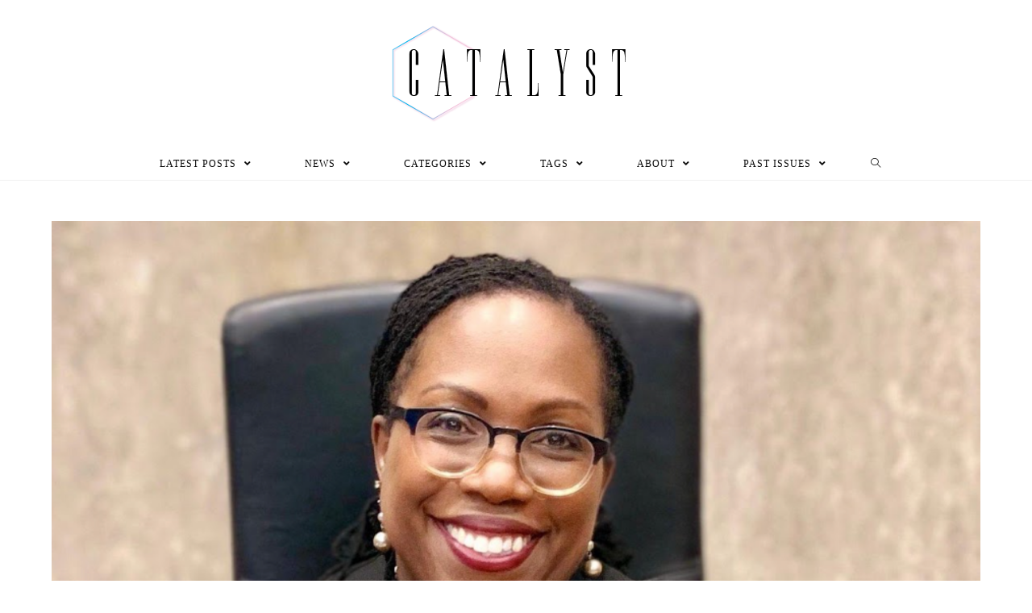

--- FILE ---
content_type: text/html; charset=UTF-8
request_url: https://ncfcatalyst.com/senate-confirms-judge-ketanji-brown-jackson-as-first-black-woman-on-the-supreme-court/
body_size: 19591
content:
<!DOCTYPE html>
<html class="html" lang="en-US">
<head>
	<meta charset="UTF-8">
	<link rel="profile" href="https://gmpg.org/xfn/11">

	<title>Senate confirms Judge Ketanji Brown Jackson as first black woman on the Supreme Court &#8211; The Catalyst</title>
<link rel="pingback" href="https://ncfcatalyst.com/xmlrpc.php">
<meta name="viewport" content="width=device-width, initial-scale=1"><link rel='dns-prefetch' href='//secure.gravatar.com' />
<link rel='dns-prefetch' href='//s.w.org' />
<link rel='dns-prefetch' href='//v0.wordpress.com' />
<link rel='dns-prefetch' href='//jetpack.wordpress.com' />
<link rel='dns-prefetch' href='//s0.wp.com' />
<link rel='dns-prefetch' href='//s1.wp.com' />
<link rel='dns-prefetch' href='//s2.wp.com' />
<link rel='dns-prefetch' href='//public-api.wordpress.com' />
<link rel='dns-prefetch' href='//0.gravatar.com' />
<link rel='dns-prefetch' href='//1.gravatar.com' />
<link rel='dns-prefetch' href='//2.gravatar.com' />
<link rel='dns-prefetch' href='//c0.wp.com' />
<link rel="alternate" type="application/rss+xml" title="The Catalyst &raquo; Feed" href="https://ncfcatalyst.com/feed/" />
<link rel="alternate" type="application/rss+xml" title="The Catalyst &raquo; Comments Feed" href="https://ncfcatalyst.com/comments/feed/" />
<link rel="alternate" type="application/rss+xml" title="The Catalyst &raquo; Senate confirms Judge Ketanji Brown Jackson as first black woman on the Supreme Court Comments Feed" href="https://ncfcatalyst.com/senate-confirms-judge-ketanji-brown-jackson-as-first-black-woman-on-the-supreme-court/feed/" />
		<script type="text/javascript">
			window._wpemojiSettings = {"baseUrl":"https:\/\/s.w.org\/images\/core\/emoji\/13.0.1\/72x72\/","ext":".png","svgUrl":"https:\/\/s.w.org\/images\/core\/emoji\/13.0.1\/svg\/","svgExt":".svg","source":{"concatemoji":"https:\/\/ncfcatalyst.com\/wp-includes\/js\/wp-emoji-release.min.js?ver=5.6.16"}};
			!function(e,a,t){var n,r,o,i=a.createElement("canvas"),p=i.getContext&&i.getContext("2d");function s(e,t){var a=String.fromCharCode;p.clearRect(0,0,i.width,i.height),p.fillText(a.apply(this,e),0,0);e=i.toDataURL();return p.clearRect(0,0,i.width,i.height),p.fillText(a.apply(this,t),0,0),e===i.toDataURL()}function c(e){var t=a.createElement("script");t.src=e,t.defer=t.type="text/javascript",a.getElementsByTagName("head")[0].appendChild(t)}for(o=Array("flag","emoji"),t.supports={everything:!0,everythingExceptFlag:!0},r=0;r<o.length;r++)t.supports[o[r]]=function(e){if(!p||!p.fillText)return!1;switch(p.textBaseline="top",p.font="600 32px Arial",e){case"flag":return s([127987,65039,8205,9895,65039],[127987,65039,8203,9895,65039])?!1:!s([55356,56826,55356,56819],[55356,56826,8203,55356,56819])&&!s([55356,57332,56128,56423,56128,56418,56128,56421,56128,56430,56128,56423,56128,56447],[55356,57332,8203,56128,56423,8203,56128,56418,8203,56128,56421,8203,56128,56430,8203,56128,56423,8203,56128,56447]);case"emoji":return!s([55357,56424,8205,55356,57212],[55357,56424,8203,55356,57212])}return!1}(o[r]),t.supports.everything=t.supports.everything&&t.supports[o[r]],"flag"!==o[r]&&(t.supports.everythingExceptFlag=t.supports.everythingExceptFlag&&t.supports[o[r]]);t.supports.everythingExceptFlag=t.supports.everythingExceptFlag&&!t.supports.flag,t.DOMReady=!1,t.readyCallback=function(){t.DOMReady=!0},t.supports.everything||(n=function(){t.readyCallback()},a.addEventListener?(a.addEventListener("DOMContentLoaded",n,!1),e.addEventListener("load",n,!1)):(e.attachEvent("onload",n),a.attachEvent("onreadystatechange",function(){"complete"===a.readyState&&t.readyCallback()})),(n=t.source||{}).concatemoji?c(n.concatemoji):n.wpemoji&&n.twemoji&&(c(n.twemoji),c(n.wpemoji)))}(window,document,window._wpemojiSettings);
		</script>
		<style type="text/css">
img.wp-smiley,
img.emoji {
	display: inline !important;
	border: none !important;
	box-shadow: none !important;
	height: 1em !important;
	width: 1em !important;
	margin: 0 .07em !important;
	vertical-align: -0.1em !important;
	background: none !important;
	padding: 0 !important;
}
</style>
	<!-- `jetpack_related-posts` is included in the concatenated jetpack.css -->
<link rel='stylesheet' id='pt-cv-public-style-css'  href='https://ncfcatalyst.com/wp-content/plugins/content-views-query-and-display-post-page/public/assets/css/cv.css?ver=2.3.4' type='text/css' media='all' />
<link rel='stylesheet' id='sb_instagram_styles-css'  href='https://ncfcatalyst.com/wp-content/plugins/instagram-feed/css/sbi-styles.min.css?ver=2.7' type='text/css' media='all' />
<link rel='stylesheet' id='wp-block-library-css'  href='https://c0.wp.com/c/5.6.16/wp-includes/css/dist/block-library/style.min.css' type='text/css' media='all' />
<style id='wp-block-library-inline-css' type='text/css'>
.has-text-align-justify{text-align:justify;}
</style>
<link rel='stylesheet' id='wp-block-library-theme-css'  href='https://c0.wp.com/c/5.6.16/wp-includes/css/dist/block-library/theme.min.css' type='text/css' media='all' />
<link rel='stylesheet' id='betterdocs-el-edit-css'  href='https://ncfcatalyst.com/wp-content/plugins/betterdocs/admin/assets/css/betterdocs-el-edit.css?ver=1.6.0' type='text/css' media='all' />
<link rel='stylesheet' id='betterdocs-css'  href='https://ncfcatalyst.com/wp-content/plugins/betterdocs/public/css/betterdocs-public.css?ver=1.0.0' type='text/css' media='all' />
<link rel='stylesheet' id='simplebar-css'  href='https://ncfcatalyst.com/wp-content/plugins/betterdocs/public/css/simplebar.css?ver=1.0.0' type='text/css' media='all' />
<link rel='stylesheet' id='wpfp-public-style-css'  href='https://ncfcatalyst.com/wp-content/plugins/featured-post-creative/assets/css/wpfp-public.css?ver=1.2' type='text/css' media='all' />
<link rel='stylesheet' id='font-awesome-css'  href='https://ncfcatalyst.com/wp-content/themes/oceanwp/assets/fonts/fontawesome/css/all.min.css?ver=5.15.1' type='text/css' media='all' />
<link rel='stylesheet' id='simple-line-icons-css'  href='https://ncfcatalyst.com/wp-content/themes/oceanwp/assets/css/third/simple-line-icons.min.css?ver=2.4.0' type='text/css' media='all' />
<link rel='stylesheet' id='magnific-popup-css'  href='https://ncfcatalyst.com/wp-content/plugins/happy-elementor-addons/assets/vendor/magnific-popup/magnific-popup.css?ver=2.19.0' type='text/css' media='all' />
<link rel='stylesheet' id='slick-css'  href='https://ncfcatalyst.com/wp-content/plugins/happy-elementor-addons/assets/vendor/slick/slick.css?ver=2.19.0' type='text/css' media='all' />
<link rel='stylesheet' id='oceanwp-style-css'  href='https://ncfcatalyst.com/wp-content/themes/oceanwp/assets/css/style.min.css?ver=2.0.2' type='text/css' media='all' />
<link rel='stylesheet' id='upw_theme_standard-css'  href='https://ncfcatalyst.com/wp-content/plugins/ultimate-posts-widget/css/upw-theme-standard.min.css?ver=5.6.16' type='text/css' media='all' />
<link rel='stylesheet' id='oe-widgets-style-css'  href='https://ncfcatalyst.com/wp-content/plugins/ocean-extra/assets/css/widgets.css?ver=5.6.16' type='text/css' media='all' />
<link rel='stylesheet' id='ops-styles-css'  href='https://ncfcatalyst.com/wp-content/plugins/ocean-posts-slider/assets/css/style.min.css?ver=5.6.16' type='text/css' media='all' />
<!-- `sharedaddy` is included in the concatenated jetpack.css -->
<link rel='stylesheet' id='social-logos-css'  href='https://c0.wp.com/p/jetpack/9.3.4/_inc/social-logos/social-logos.min.css' type='text/css' media='all' />
<link rel='stylesheet' id='jetpack_css-css'  href='https://c0.wp.com/p/jetpack/9.3.4/css/jetpack.css' type='text/css' media='all' />
<script type='text/javascript' src='https://c0.wp.com/c/5.6.16/wp-includes/js/jquery/jquery.min.js' id='jquery-core-js'></script>
<script type='text/javascript' src='https://c0.wp.com/c/5.6.16/wp-includes/js/jquery/jquery-migrate.min.js' id='jquery-migrate-js'></script>
<script type='text/javascript' id='jetpack_related-posts-js-extra'>
/* <![CDATA[ */
var related_posts_js_options = {"post_heading":"h4"};
/* ]]> */
</script>
<script type='text/javascript' src='https://c0.wp.com/p/jetpack/9.3.4/_inc/build/related-posts/related-posts.min.js' id='jetpack_related-posts-js'></script>
<link rel="https://api.w.org/" href="https://ncfcatalyst.com/wp-json/" /><link rel="alternate" type="application/json" href="https://ncfcatalyst.com/wp-json/wp/v2/posts/17444" /><link rel="EditURI" type="application/rsd+xml" title="RSD" href="https://ncfcatalyst.com/xmlrpc.php?rsd" />
<link rel="wlwmanifest" type="application/wlwmanifest+xml" href="https://ncfcatalyst.com/wp-includes/wlwmanifest.xml" /> 
<meta name="generator" content="WordPress 5.6.16" />
<link rel="canonical" href="https://ncfcatalyst.com/senate-confirms-judge-ketanji-brown-jackson-as-first-black-woman-on-the-supreme-court/" />
<link rel='shortlink' href='https://wp.me/p5PGJL-4xm' />
<link rel="alternate" type="application/json+oembed" href="https://ncfcatalyst.com/wp-json/oembed/1.0/embed?url=https%3A%2F%2Fncfcatalyst.com%2Fsenate-confirms-judge-ketanji-brown-jackson-as-first-black-woman-on-the-supreme-court%2F" />
<link rel="alternate" type="text/xml+oembed" href="https://ncfcatalyst.com/wp-json/oembed/1.0/embed?url=https%3A%2F%2Fncfcatalyst.com%2Fsenate-confirms-judge-ketanji-brown-jackson-as-first-black-woman-on-the-supreme-court%2F&#038;format=xml" />
<meta name="framework" content="Redux 4.1.24" />
<style type="text/css" media="all">

</style>
        <script type="text/javascript">
            ( function () {
                window.lae_fs = { can_use_premium_code: false};
            } )();
        </script>
        	<style type="text/css">
		.betterdocs-wraper.betterdocs-main-wraper {
						background-color: #ffffff;		
																				}
		.betterdocs-archive-wrap.betterdocs-archive-main {
			padding-top: 50px;
			padding-bottom: 50px;
			padding-left: 0px;
			padding-right: 0px;
		}
		.betterdocs-archive-wrap.betterdocs-archive-main {
			width: 100%;
			max-width: 1600px;
		}
		.betterdocs-categories-wrap.single-kb.layout-masonry .docs-single-cat-wrap {
			margin-bottom: 15px;
		}
		.betterdocs-categories-wrap.single-kb.layout-flex .docs-single-cat-wrap {
			margin: 15px; 
		}
		.betterdocs-categories-wrap.single-kb .docs-single-cat-wrap .docs-cat-title-wrap { 
			padding-top: 20px; 
		}
		.betterdocs-categories-wrap.single-kb .docs-single-cat-wrap .docs-cat-title-wrap, 
		.betterdocs-archive-main .docs-item-container { 
			padding-right: 20px;
			padding-left: 20px;  
		}
		.betterdocs-archive-main .docs-item-container { 
			padding-bottom: 20px; 
		}
		.betterdocs-category-box.single-kb .docs-single-cat-wrap,
		.betterdocs-categories-wrap.single-kb .docs-single-cat-wrap.docs-cat-list-2-box {
			padding-top: 20px; 
			padding-right: 20px;
			padding-left: 20px; 
			padding-bottom: 20px; 
		}
		.betterdocs-categories-wrap.betterdocs-category-box .docs-single-cat-wrap p{
						color: #566e8b;
					}
		.betterdocs-categories-wrap.single-kb .docs-single-cat-wrap,
		.betterdocs-categories-wrap.single-kb .docs-single-cat-wrap .docs-cat-title-wrap {
						border-top-left-radius: 5px;
									border-top-right-radius: 5px;
					}
		.betterdocs-categories-wrap.single-kb .docs-single-cat-wrap,
		.betterdocs-categories-wrap.single-kb .docs-single-cat-wrap .docs-item-container {
						border-bottom-right-radius: 5px;
									border-bottom-left-radius: 5px;
					}
		.betterdocs-category-list .betterdocs-categories-wrap .docs-single-cat-wrap,
		.betterdocs-category-box.white-bg .docs-single-cat-wrap,
		.betterdocs-categories-wrap.white-bg .docs-single-cat-wrap {
						background-color: #fff;
					}
		.betterdocs-category-box.single-kb.ash-bg .docs-single-cat-wrap {
						background-color: #f8f8fc;
					}
		.betterdocs-category-box.single-kb .docs-single-cat-wrap:hover,
		.betterdocs-categories-wrap.single-kb.white-bg .docs-single-cat-wrap.docs-cat-list-2-box:hover {
						background-color: #fff;
					}
		.betterdocs-category-box.single-kb .docs-single-cat-wrap img {
						margin-bottom: 20px;
					}
		.betterdocs-category-box.single-kb .docs-single-cat-wrap .docs-cat-title,
		.pro-layout-4.single-kb .docs-cat-list-2-box-content .docs-cat-title {
						margin-bottom: 15px;
					}
		.betterdocs-category-box.single-kb .docs-single-cat-wrap p {
						margin-bottom: 15px;
					}
		.betterdocs-category-box.single-kb .docs-single-cat-wrap span {
					}
		.docs-cat-title > img { 
			height: 32px; 
		}
		.betterdocs-category-box.single-kb .docs-single-cat-wrap img { 
			height: 80px; 
		}
		.single-kb .docs-cat-title-inner h3,
		.betterdocs-category-box.single-kb .docs-single-cat-wrap .docs-cat-title,
		.single-kb .docs-cat-list-2-box .docs-cat-title,
		.single-kb .docs-cat-list-2-items .docs-cat-title {
			font-size: 20px;
		}
		.docs-cat-title-inner h3 {
			color: #528ffe; 
		}
		.betterdocs-category-box.single-kb .docs-single-cat-wrap .docs-cat-title,
		.single-kb .docs-cat-list-2 .docs-cat-title {
			color: #333333;
		}
				.docs-cat-title-inner {
			border-color: #528ffe; 
		}
		.docs-cat-title-inner span {
			color: #ffffff; 
			font-size: 15px;
		}
		.betterdocs-category-box.single-kb .docs-single-cat-wrap span,
		.single-kb .docs-cat-list-2-box .title-count span {
			color: #707070; 
			font-size: 15px;
		}
		.betterdocs-categories-wrap.single-kb .docs-cat-title-wrap .docs-item-count span {
			font-size: 15px;
		}
		.betterdocs-categories-wrap .docs-item-count {
			background-color: #528ffe; 
		}

		.betterdocs-categories-wrap.single-kb .docs-cat-title-inner span {
			background-color: rgba(82,143,254,0.44);
			width: 30px; 
			height: 30px;
		}
		.betterdocs-categories-wrap.single-kb .docs-item-container {
			background-color: #ffffff;
		}
		.betterdocs-categories-wrap.single-kb .docs-item-container li,
		.betterdocs-categories-wrap.single-kb .docs-item-container .docs-sub-cat-title {
			margin-top: 10px;
			margin-right: 10px;
			margin-bottom: 10px;
			margin-left: 10px;
		}
		.betterdocs-categories-wrap.single-kb .docs-item-container li svg {
			fill: #566e8b;
			font-size: 15px;
		}
		.betterdocs-categories-wrap.single-kb li a {
			color: #566e8b;
			font-size: 15px;
		}
				.betterdocs-categories-wrap.single-kb .docs-item-container .docs-sub-cat li a {
			color: #566e8b;
		}
						.betterdocs-categories-wrap.single-kb .docs-item-container .docs-sub-cat li a:hover {
			color: #566e8b;
		}
						.betterdocs-categories-wrap.single-kb .docs-item-container .docs-sub-cat li svg {
			fill: #566e8b;
		}
				.betterdocs-categories-wrap.single-kb li a:hover {
			color: #566e8b;
		}
		.betterdocs-categories-wrap.single-kb .docs-item-container .docs-sub-cat-title svg {
			fill: #566e8b;
			font-size: 15px;
		}
		.betterdocs-categories-wrap.single-kb .docs-sub-cat-title a {
			color: #566e8b;
			font-size: 17px;
		}
		.betterdocs-categories-wrap.single-kb .docs-sub-cat-title a:hover {
			color: #566e8b;
		}
		.docs-cat-link-btn, .docs-cat-link-btn:visited {
			background-color: #ffffff;
			font-size: 16px;
			color: #528ffe;
			border-color: #528ffe;
			border-top-left-radius: 50px;
			border-top-right-radius: 50px;
			border-bottom-right-radius: 50px;
			border-bottom-left-radius: 50px;
			padding-top: 10px;
			padding-right: 20px;
			padding-bottom: 10px;
			padding-left: 20px;
		}
		.docs-cat-link-btn:hover {
			background-color: #528ffe;
			color: #fff;
			border-color: #528ffe;
		}
		.betterdocs-single-bg .betterdocs-content-area, .betterdocs-single-bg .betterdocs-content-full {
			background-color: ;	
		}
		.betterdocs-single-wraper .betterdocs-content-area {
			padding-top: 30px;
			padding-right: 25px;
			padding-bottom: 30px;
			padding-left: 25px;
		}
		.betterdocs-single-wraper .betterdocs-content-area .docs-single-main {
			padding-top: 20px;
			padding-right: 20px;
			padding-bottom: 20px;
			padding-left: 20px;
		}
		.betterdocs-single-layout2 .docs-content-full-main .doc-single-content-wrapper {
			padding-top: 0px;
			padding-right: 0px;
			padding-bottom: 0px;
			padding-left: 0px;
		}
		.betterdocs-single-layout3 .docs-content-full-main .doc-single-content-wrapper {
			padding-top: 0px;
			padding-right: 0px;
			padding-bottom: 0px;
			padding-left: 0px;
		}
		.docs-single-title .betterdocs-entry-title {
			font-size: 36px;
			color: #3f5876;
		}
		.betterdocs-breadcrumb .betterdocs-breadcrumb-item a {
			font-size: 16px;
			color: #566e8b;
		}
		.betterdocs-breadcrumb .betterdocs-breadcrumb-list .betterdocs-breadcrumb-item a:hover {
			color: #566e8b;
		}
		.betterdocs-breadcrumb .breadcrumb-delimiter {
			color: #566e8b;
		}
		.betterdocs-breadcrumb-item.current span {
			font-size: 16px;
			color: #528fff;
		}
		.betterdocs-toc {
			background-color: #fff;
			padding-top: 20px;
			padding-right: 25px;
			padding-bottom: 20px;
			padding-left: 20px;
		}
		.betterdocs-entry-content .betterdocs-toc {
			margin-bottom: 20px;
		}
		.sticky-toc-container {
			width: 320px;
		}
		.sticky-toc-container.toc-sticky {
			z-index: 2;
			margin-top: 0px;
		}
		.betterdocs-toc > .toc-title {
			color: #3f5876;
			font-size: 18px;
		}
		.betterdocs-entry-content .betterdocs-toc.collapsible-sm .angle-icon {
			color: #3f5876;
		}
		.betterdocs-toc > .toc-list a {
			color: #566e8b;
			font-size: 14px;
			margin-top: 5px;
			margin-right: 0px;
			margin-bottom: 5px;
			margin-left: 0px;
		}
		.betterdocs-toc > .toc-list li a:before {
			font-size: 12px;
			color: #566e8b;
		}
		.betterdocs-toc > .toc-list li:before {
			padding-top: 5px;
		}
		.betterdocs-toc > .toc-list a:hover {
			color: #528fff;
		}
		.feedback-form-link .feedback-form-icon svg, .feedback-form-link .feedback-form-icon img {
			width: 26px;
		}
		.betterdocs-toc > .toc-list a.active {
			color: #528fff;
		}
		.betterdocs-content {
			color: #4d4d4d;
			font-size: 16px;
		}
		.betterdocs-social-share .betterdocs-social-share-heading h5 {
			color: #566e8b;
		}
		.betterdocs-entry-footer .feedback-form-link {
			color: #566e8b;
			font-size: 15px;
		}
		.betterdocs-entry-footer .feedback-update-form .feedback-form-link:hover {
			color: #566e8b;
		}
		.docs-navigation a {
			color: #3f5876;
			font-size: 16px;
		}
		.docs-navigation a:hover {
			color: #3f5876;
		}
		.docs-navigation a svg{
			fill: #5edf8e;
			width: 16px;
		}
		.betterdocs-entry-footer .update-date{
			color: #566e8b;
			font-size: 14px;
		}
		.betterdocs-credit p{
			color: #201d3a;
			font-size: 14px;
		}
		.betterdocs-credit p a{
			color: #528fff;
		}
		.betterdocs-sidebar-content .betterdocs-categories-wrap,
		.betterdocs-full-sidebar-left {
			background-color: #ffffff;
		}
		.betterdocs-single-layout1 .betterdocs-sidebar-content .betterdocs-categories-wrap {
						border-top-left-radius: 5px;
									border-top-right-radius: 5px;
									border-bottom-right-radius: 5px;
									border-bottom-left-radius: 5px;
					}
		.betterdocs-sidebar-content .docs-single-cat-wrap .docs-cat-title-wrap {
			background-color: #ffffff;
		}
		.betterdocs-sidebar-content .docs-cat-title > img{
			height: 24px;
		}
		.betterdocs-sidebar-content .docs-cat-title-inner h3{
			color: #3f5876;
			font-size: 16px;
		}
		.betterdocs-sidebar-content .docs-cat-title-inner h3:hover {
			color: #3f5876 !important;
		}
		.betterdocs-sidebar-content .docs-cat-title-inner .cat-list-arrow-down {
			color: #3f5876;
		}
		.betterdocs-sidebar-content .docs-single-cat-wrap .active-title .docs-cat-title-inner h3,
		.betterdocs-sidebar-content .active-title .docs-cat-title-inner h3,
		.betterdocs-full-sidebar-left .docs-cat-title-wrap::after {
			color: #3f5876;
		}
		.betterdocs-sidebar-content .docs-item-count {
			background-color: #528ffe;
		}
		.betterdocs-sidebar-content .docs-item-count span {
			background-color: rgba(82, 143, 255, 0.2);
			color: #ffffff;
			font-size: 12px;
		}
		.betterdocs-sidebar-content .betterdocs-categories-wrap .docs-single-cat-wrap {
			margin-top: 5px;
			margin-right: 0px;
			margin-bottom: 5px;
			margin-left: 0px;
		}
		.betterdocs-sidebar-content .betterdocs-categories-wrap, .betterdocs-full-sidebar-left .betterdocs-categories-wrap {
			padding-top: 0px;
			padding-right: 0px;
			padding-bottom: 0px;
			padding-left: 0px;
		}
		.betterdocs-sidebar-content .betterdocs-categories-wrap .docs-single-cat-wrap .docs-cat-title-wrap {
			padding-top: 10px;
			padding-right: 15px;
			padding-bottom: 10px;
			padding-left: 15px;
		}
		.betterdocs-single-layout2 .betterdocs-full-sidebar-left .betterdocs-sidebar-content .betterdocs-categories-wrap .docs-cat-title-inner {
						background-color: #ffffff;		
						padding-top: 10px;
			padding-right: 15px;
			padding-bottom: 10px;
			padding-left: 15px;
		}
		.betterdocs-sidebar-content .docs-item-container{
			background-color: #ffffff;
		}
		.betterdocs-sidebar-content .docs-single-cat-wrap .docs-cat-title-wrap.active-title{
			background-color: rgba(90, 148, 255, .1);
			border-color: #528fff;
		}
		.betterdocs-sidebar-content .betterdocs-categories-wrap .docs-item-container li {
			padding-left: 0;
			margin-top: 10px;
			margin-right: 10px;
			margin-bottom: 10px;
			margin-left: 10px;
		}
		.betterdocs-single-layout2 .betterdocs-sidebar-content .betterdocs-categories-wrap .docs-item-container li {
			margin-right: 0 !important;
		}
		.betterdocs-sidebar-content .betterdocs-categories-wrap li a {
			color: #566e8b;
			font-size: 14px;
		}
		.betterdocs-sidebar-content .betterdocs-categories-wrap li a:hover {
			color: #528fff;
		}
		.betterdocs-sidebar-content .betterdocs-categories-wrap li svg {
			fill: #566e8b;
			font-size: 14px;
		}
		.betterdocs-sidebar-content .betterdocs-categories-wrap li a.active,
		.betterdocs-sidebar-content .betterdocs-categories-wrap li.sub-list a.active {
			color: #528fff;
		}	
		.betterdocs-category-wraper.betterdocs-single-wraper{
																				}	
		.betterdocs-category-wraper.betterdocs-single-wraper .docs-listing-main .docs-category-listing{
						background-color: #ffffff;
						margin-top: 0px;
			margin-right: 0px;
			margin-bottom: 0px;
			margin-left: 0px;
			padding-top: 30px;
			padding-right: 30px;
			padding-bottom: 30px;
			padding-left: 30px;
			border-radius: 5px;
		}
		.betterdocs-category-wraper .docs-category-listing .docs-cat-title h3 {
			color: #566e8b;
			font-size: 20px;
			margin-top: 0px;
			margin-right: 0px;
			margin-bottom: 20px;
			margin-left: 0px;
		}
		.betterdocs-category-wraper .docs-category-listing .docs-cat-title p {
			color: #566e8b;
			font-size: 14px;
			margin-top: 0px;
			margin-right: 0px;
			margin-bottom: 20px;
			margin-left: 0px;
		}
		.docs-category-listing .docs-list ul li, 
		.docs-category-listing .docs-list .docs-sub-cat-title {
			margin-top: 10px;
			margin-right: 0px;
			margin-bottom: 10px;
			margin-left: 0px;
		}
		.docs-category-listing .docs-list ul li svg {
			fill: #566e8b;
			font-size: 16px;
		}
		.docs-category-listing .docs-list ul li a {
			color: #566e8b;
			font-size: 14px;
		}
		.docs-category-listing .docs-list ul li a:hover {
			color: #528ffe;
		}
				.docs-category-listing .docs-list .docs-sub-cat li a {
			color: #566e8b;
		}
						.docs-category-listing .docs-list .docs-sub-cat li a:hover {
			color: #566e8b;
		}
						.docs-category-listing .docs-list .docs-sub-cat li svg {
			fill: #566e8b;
		}
				.docs-category-listing .docs-list .docs-sub-cat-title svg {
			fill: #566e8b;
			font-size: 15px;
		}
		.docs-category-listing .docs-list .docs-sub-cat-title a {
			color: #566e8b;
			font-size: 17px;
		}
		.docs-category-listing .docs-list .docs-sub-cat-title a:hover {
			color: #566e8b;
		}

		.betterdocs-search-form-wrap{
						background-color: #f7f7f7;
																					padding-top: 50px;
			padding-right: 20px;
			padding-bottom: 50px;
			padding-left: 20px;
		}
		.betterdocs-search-heading h2 {
			line-height: 1.2;
			font-size: 40px;
			color: #566e8b;
			margin-top: 0px;
			margin-right: 0px;
			margin-bottom: 20px;
			margin-left: 0px;
		}
		.betterdocs-search-heading h3 {
			line-height: 1.2;
			font-size: 16px;
			color: #566e8b;
			margin-top: 0px;
			margin-right: 0px;
			margin-bottom: 20px;
			margin-left: 0px;
		}
		.betterdocs-searchform {
			background-color: #ffffff;
			border-radius: 8px;
			padding-top: 22px;
			padding-right: 15px;
			padding-bottom: 22px;
			padding-left: 15px;
		}
		.betterdocs-searchform .betterdocs-search-field{
			font-size: 18px;
			color: #595959;
		}
		.betterdocs-searchform svg.docs-search-icon {
			fill: #444b54;
			height: 30px;
		}
		.docs-search-close path.close-line {
			fill: #ff697b;	
		}
		.docs-search-close path.close-border {
			fill: #444b54;	
		}
		.docs-search-loader {
			stroke: #444b54;	
		}
		.betterdocs-searchform svg.docs-search-icon:hover {
			fill: #444b54;
		}
		.betterdocs-live-search .docs-search-result {
			width: 100%;
			max-width: 800px;
			background-color: #fff;
			border-color: #f1f1f1;
		}
		.betterdocs-search-result-wrap::before {
			border-color: transparent transparent #fff;
		}
		.betterdocs-live-search .docs-search-result li {
			border-color: #f5f5f5;
		}
		.betterdocs-live-search .docs-search-result li a {
			font-size: 16px;
			color: #444444;
			padding-top: 10px;
			padding-right: 10px;
			padding-bottom: 10px;
			padding-left: 10px;
		}
		.betterdocs-live-search .docs-search-result li:only-child {
			font-size: 16px;
			color: #444444;
		}
		.betterdocs-live-search .docs-search-result li:hover {
			background-color: #f5f5f5;
		}
		.betterdocs-live-search .docs-search-result li a:hover {
			color: #444444;
		}
		.betterdocs-category-box.pro-layout-3 .docs-single-cat-wrap img,
		.docs-cat-list-2-box img {
			margin-right: 20px;
		}
		.betterdocs-wraper .betterdocs-search-form-wrap.cat-layout-4 {
			padding-bottom: 130px;
		}
	</style>
	<script>
		jQuery(document).ready(function() {
			var masonryGrid = jQuery(".betterdocs-categories-wrap.layout-masonry");
			var columnPerGrid = jQuery(".betterdocs-categories-wrap.layout-masonry").attr('data-column');
			var masonryItem = jQuery(".betterdocs-categories-wrap.layout-masonry .docs-single-cat-wrap");
			var doc_page_column_space = 15;
			var total_margin = columnPerGrid * doc_page_column_space;
			if (masonryGrid.length) {
				masonryItem.css("width", "calc((100% - "+total_margin+"px) / "+parseInt(columnPerGrid)+")");
				masonryGrid.masonry({
					itemSelector: ".docs-single-cat-wrap",
					percentPosition: true,
					gutter: doc_page_column_space
				});
			}
		});
	</script>
    <style type='text/css'>img#wpstats{display:none}</style>			<style type="text/css">
				/* If html does not have either class, do not show lazy loaded images. */
				html:not( .jetpack-lazy-images-js-enabled ):not( .js ) .jetpack-lazy-image {
					display: none;
				}
			</style>
			<script>
				document.documentElement.classList.add(
					'jetpack-lazy-images-js-enabled'
				);
			</script>
		
<!-- Jetpack Open Graph Tags -->
<meta property="og:type" content="article" />
<meta property="og:title" content="Senate confirms Judge Ketanji Brown Jackson as first black woman on the Supreme Court" />
<meta property="og:url" content="https://ncfcatalyst.com/senate-confirms-judge-ketanji-brown-jackson-as-first-black-woman-on-the-supreme-court/" />
<meta property="og:description" content="Apr. 7 marked the day when Judge Ketanji Brown Jackson was confirmed by the Senate as the first Black woman to sit on the highest court in the country with a vote of 53-47. Judge Jackson will succe…" />
<meta property="article:published_time" content="2022-04-19T23:53:05+00:00" />
<meta property="article:modified_time" content="2022-10-21T11:05:51+00:00" />
<meta property="og:site_name" content="The Catalyst" />
<meta property="og:image" content="https://ncfcatalyst.com/wp-content/uploads/2022/04/Screen-Shot-2022-04-19-at-7.48.48-PM.png" />
<meta property="og:image:width" content="913" />
<meta property="og:image:height" content="906" />
<meta property="og:locale" content="en_US" />
<meta name="twitter:site" content="@ncfcatalyst" />
<meta name="twitter:text:title" content="Senate confirms Judge Ketanji Brown Jackson as first black woman on the Supreme Court" />
<meta name="twitter:image" content="https://ncfcatalyst.com/wp-content/uploads/2022/04/Screen-Shot-2022-04-19-at-7.48.48-PM.png?w=640" />
<meta name="twitter:card" content="summary_large_image" />

<!-- End Jetpack Open Graph Tags -->
<style type="text/css">
[fpc_post_block show_category_name=”false” ]
</style>
<link rel="icon" href="https://ncfcatalyst.com/wp-content/uploads/2020/04/cropped-Catalyst-icon-for-website-1-32x32.png" sizes="32x32" />
<link rel="icon" href="https://ncfcatalyst.com/wp-content/uploads/2020/04/cropped-Catalyst-icon-for-website-1-192x192.png" sizes="192x192" />
<link rel="apple-touch-icon" href="https://ncfcatalyst.com/wp-content/uploads/2020/04/cropped-Catalyst-icon-for-website-1-180x180.png" />
<meta name="msapplication-TileImage" content="https://ncfcatalyst.com/wp-content/uploads/2020/04/cropped-Catalyst-icon-for-website-1-270x270.png" />
<!-- OceanWP CSS -->
<style type="text/css">
/* General CSS */a:hover,a.light:hover,.theme-heading .text::before,.theme-heading .text::after,#top-bar-content >a:hover,#top-bar-social li.oceanwp-email a:hover,#site-navigation-wrap .dropdown-menu >li >a:hover,#site-header.medium-header #medium-searchform button:hover,.oceanwp-mobile-menu-icon a:hover,.blog-entry.post .blog-entry-header .entry-title a:hover,.blog-entry.post .blog-entry-readmore a:hover,.blog-entry.thumbnail-entry .blog-entry-category a,ul.meta li a:hover,.dropcap,.single nav.post-navigation .nav-links .title,body .related-post-title a:hover,body #wp-calendar caption,body .contact-info-widget.default i,body .contact-info-widget.big-icons i,body .custom-links-widget .oceanwp-custom-links li a:hover,body .custom-links-widget .oceanwp-custom-links li a:hover:before,body .posts-thumbnails-widget li a:hover,body .social-widget li.oceanwp-email a:hover,.comment-author .comment-meta .comment-reply-link,#respond #cancel-comment-reply-link:hover,#footer-widgets .footer-box a:hover,#footer-bottom a:hover,#footer-bottom #footer-bottom-menu a:hover,.sidr a:hover,.sidr-class-dropdown-toggle:hover,.sidr-class-menu-item-has-children.active >a,.sidr-class-menu-item-has-children.active >a >.sidr-class-dropdown-toggle,input[type=checkbox]:checked:before,.oceanwp-post-list.one .oceanwp-post-category:hover,.oceanwp-post-list.one .oceanwp-post-category:hover a,.oceanwp-post-list.two .slick-arrow:hover,.oceanwp-post-list.two article:hover .oceanwp-post-category,.oceanwp-post-list.two article:hover .oceanwp-post-category a{color:#1876a5}input[type="button"],input[type="reset"],input[type="submit"],button[type="submit"],.button,#site-navigation-wrap .dropdown-menu >li.btn >a >span,.thumbnail:hover i,.post-quote-content,.omw-modal .omw-close-modal,body .contact-info-widget.big-icons li:hover i,body div.wpforms-container-full .wpforms-form input[type=submit],body div.wpforms-container-full .wpforms-form button[type=submit],body div.wpforms-container-full .wpforms-form .wpforms-page-button,.oceanwp-post-list.one .readmore:hover,.oceanwp-post-list.one .oceanwp-post-category,.oceanwp-post-list.two .oceanwp-post-category,.oceanwp-post-list.two article:hover .slide-overlay-wrap{background-color:#1876a5}.widget-title{border-color:#1876a5}blockquote{border-color:#1876a5}#searchform-dropdown{border-color:#1876a5}.dropdown-menu .sub-menu{border-color:#1876a5}.blog-entry.large-entry .blog-entry-readmore a:hover{border-color:#1876a5}.oceanwp-newsletter-form-wrap input[type="email"]:focus{border-color:#1876a5}.social-widget li.oceanwp-email a:hover{border-color:#1876a5}#respond #cancel-comment-reply-link:hover{border-color:#1876a5}body .contact-info-widget.big-icons li:hover i{border-color:#1876a5}#footer-widgets .oceanwp-newsletter-form-wrap input[type="email"]:focus{border-color:#1876a5}.oceanwp-post-list.one .readmore:hover{border-color:#1876a5}input[type="button"]:hover,input[type="reset"]:hover,input[type="submit"]:hover,button[type="submit"]:hover,input[type="button"]:focus,input[type="reset"]:focus,input[type="submit"]:focus,button[type="submit"]:focus,.button:hover,#site-navigation-wrap .dropdown-menu >li.btn >a:hover >span,.post-quote-author,.omw-modal .omw-close-modal:hover,body div.wpforms-container-full .wpforms-form input[type=submit]:hover,body div.wpforms-container-full .wpforms-form button[type=submit]:hover,body div.wpforms-container-full .wpforms-form .wpforms-page-button:hover{background-color:}table th,table td,hr,.content-area,body.content-left-sidebar #content-wrap .content-area,.content-left-sidebar .content-area,#top-bar-wrap,#site-header,#site-header.top-header #search-toggle,.dropdown-menu ul li,.centered-minimal-page-header,.blog-entry.post,.blog-entry.grid-entry .blog-entry-inner,.blog-entry.thumbnail-entry .blog-entry-bottom,.single-post .entry-title,.single .entry-share-wrap .entry-share,.single .entry-share,.single .entry-share ul li a,.single nav.post-navigation,.single nav.post-navigation .nav-links .nav-previous,#author-bio,#author-bio .author-bio-avatar,#author-bio .author-bio-social li a,#related-posts,#comments,.comment-body,#respond #cancel-comment-reply-link,#blog-entries .type-page,.page-numbers a,.page-numbers span:not(.elementor-screen-only),.page-links span,body #wp-calendar caption,body #wp-calendar th,body #wp-calendar tbody,body .contact-info-widget.default i,body .contact-info-widget.big-icons i,body .posts-thumbnails-widget li,body .tagcloud a{border-color:}a{color:#1876a5}a:hover{color:#002f77}.boxed-layout #wrap,.boxed-layout .parallax-footer,.boxed-layout .owp-floating-bar{width:1450px}/* Header CSS */@media (max-width:768px){#site-header.medium-header .top-header-wrap{padding:0 0 10px 0}}@media (max-width:480px){#site-header.medium-header .top-header-wrap{padding:0}}#site-header.medium-header #site-navigation-wrap .dropdown-menu >li >a,#site-header.medium-header .oceanwp-mobile-menu-icon a{line-height:40px}#site-header.medium-header #site-navigation-wrap,#site-header.medium-header .oceanwp-mobile-menu-icon,.is-sticky #site-header.medium-header.is-transparent #site-navigation-wrap,.is-sticky #site-header.medium-header.is-transparent .oceanwp-mobile-menu-icon,#site-header.medium-header.is-transparent .is-sticky #site-navigation-wrap,#site-header.medium-header.is-transparent .is-sticky .oceanwp-mobile-menu-icon{background-color:rgba(247,247,247,0)}@media (max-width:480px){#site-logo #site-logo-inner a img,#site-header.center-header #site-navigation-wrap .middle-site-logo a img{max-width:197px}}@media (max-width:480px){#site-header #site-logo #site-logo-inner a img,#site-header.center-header #site-navigation-wrap .middle-site-logo a img{max-height:197px}}.effect-one #site-navigation-wrap .dropdown-menu >li >a.menu-link >span:after,.effect-three #site-navigation-wrap .dropdown-menu >li >a.menu-link >span:after,.effect-five #site-navigation-wrap .dropdown-menu >li >a.menu-link >span:before,.effect-five #site-navigation-wrap .dropdown-menu >li >a.menu-link >span:after,.effect-nine #site-navigation-wrap .dropdown-menu >li >a.menu-link >span:before,.effect-nine #site-navigation-wrap .dropdown-menu >li >a.menu-link >span:after{background-color:#0c6687}.effect-four #site-navigation-wrap .dropdown-menu >li >a.menu-link >span:before,.effect-four #site-navigation-wrap .dropdown-menu >li >a.menu-link >span:after,.effect-seven #site-navigation-wrap .dropdown-menu >li >a.menu-link:hover >span:after,.effect-seven #site-navigation-wrap .dropdown-menu >li.sfHover >a.menu-link >span:after{color:#0c6687}.effect-seven #site-navigation-wrap .dropdown-menu >li >a.menu-link:hover >span:after,.effect-seven #site-navigation-wrap .dropdown-menu >li.sfHover >a.menu-link >span:after{text-shadow:10px 0 #0c6687,-10px 0 #0c6687}#site-navigation-wrap .dropdown-menu >li >a,.oceanwp-mobile-menu-icon a,#searchform-header-replace-close{color:#0a0a0a}#site-navigation-wrap .dropdown-menu >li >a:hover,.oceanwp-mobile-menu-icon a:hover,#searchform-header-replace-close:hover{color:#0c6687}.dropdown-menu .sub-menu,#searchform-dropdown,.current-shop-items-dropdown{border-color:#ffafc5}#mobile-fullscreen{background-color:rgba(255,255,255,0.97)}body .sidr a,body .sidr-class-dropdown-toggle,#mobile-dropdown ul li a,#mobile-dropdown ul li a .dropdown-toggle,#mobile-fullscreen ul li a,#mobile-fullscreen .oceanwp-social-menu.simple-social ul li a{color:#00457a}#mobile-fullscreen a.close .close-icon-inner,#mobile-fullscreen a.close .close-icon-inner::after{background-color:#00457a}body .sidr a:hover,body .sidr-class-dropdown-toggle:hover,body .sidr-class-dropdown-toggle .fa,body .sidr-class-menu-item-has-children.active >a,body .sidr-class-menu-item-has-children.active >a >.sidr-class-dropdown-toggle,#mobile-dropdown ul li a:hover,#mobile-dropdown ul li a .dropdown-toggle:hover,#mobile-dropdown .menu-item-has-children.active >a,#mobile-dropdown .menu-item-has-children.active >a >.dropdown-toggle,#mobile-fullscreen ul li a:hover,#mobile-fullscreen .oceanwp-social-menu.simple-social ul li a:hover{color:#88c3ea}#mobile-fullscreen a.close:hover .close-icon-inner,#mobile-fullscreen a.close:hover .close-icon-inner::after{background-color:#88c3ea}body .sidr-class-mobile-searchform input,body .sidr-class-mobile-searchform input:focus,#mobile-dropdown #mobile-menu-search form input,#mobile-fullscreen #mobile-search input,#mobile-fullscreen #mobile-search label{color:#161616}body .sidr-class-mobile-searchform input,#mobile-dropdown #mobile-menu-search form input,#mobile-fullscreen #mobile-search input{border-color:#141414}#mobile-fullscreen #mobile-search input:hover{border-color:#707070}body .sidr-class-mobile-searchform input:focus,#mobile-dropdown #mobile-menu-search form input:focus,#mobile-fullscreen #mobile-search input:focus{border-color:#1e73be}/* Blog CSS */@media only screen and (min-width:960px){body.blog.content-both-sidebars .content-area,body.archive.content-both-sidebars .content-area{width:86%}body.blog.content-both-sidebars.scs-style .widget-area.sidebar-secondary,body.blog.content-both-sidebars.ssc-style .widget-area,body.archive.content-both-sidebars.scs-style .widget-area.sidebar-secondary,body.archive.content-both-sidebars.ssc-style .widget-area{left:-86%}}@media only screen and (min-width:960px){body.blog.content-both-sidebars .widget-area,body.archive.content-both-sidebars .widget-area{width:7%}body.blog.content-both-sidebars.scs-style .content-area,body.archive.content-both-sidebars.scs-style .content-area{left:7%}body.blog.content-both-sidebars.ssc-style .content-area,body.archive.content-both-sidebars.ssc-style .content-area{left:14%}}@media only screen and (min-width:960px){body.single-post.content-both-sidebars .content-area{width:86%}body.single-post.content-both-sidebars.scs-style .widget-area.sidebar-secondary,body.single-post.content-both-sidebars.ssc-style .widget-area{left:-86%}}@media only screen and (min-width:960px){body.single-post.content-both-sidebars .widget-area{width:7%}body.single-post.content-both-sidebars.scs-style .content-area{left:7%}body.single-post.content-both-sidebars.ssc-style .content-area{left:14%}}.single-post .background-image-page-header .page-header-inner,.single-post .background-image-page-header .site-breadcrumbs{text-align:left}/* Footer Bottom CSS */#footer-bottom{background-color:#ffffff}#footer-bottom,#footer-bottom p{color:#ffffff}/* Typography CSS */body{font-size:19px;color:#515151}@media (max-width:480px){body{font-size:16px}}#site-navigation-wrap .dropdown-menu >li >a,#site-header.full_screen-header .fs-dropdown-menu >li >a,#site-header.top-header #site-navigation-wrap .dropdown-menu >li >a,#site-header.center-header #site-navigation-wrap .dropdown-menu >li >a,#site-header.medium-header #site-navigation-wrap .dropdown-menu >li >a,.oceanwp-mobile-menu-icon a{font-family:Times New Roman,Times,serif;font-style:normal}.dropdown-menu ul li a.menu-link,#site-header.full_screen-header .fs-dropdown-menu ul.sub-menu li a{font-family:Times New Roman,Times,serif;font-size:13px}.sidr-class-dropdown-menu li a,a.sidr-class-toggle-sidr-close,#mobile-dropdown ul li a,body #mobile-fullscreen ul li a{font-family:Times New Roman,Times,serif;font-weight:600}@media (max-width:480px){.sidr-class-dropdown-menu li a,a.sidr-class-toggle-sidr-close,#mobile-dropdown ul li a,body #mobile-fullscreen ul li a{line-height:1.5}}.blog-entry.post .blog-entry-header .entry-title a{color:#000000}
</style></head>

<body class="post-template-default single single-post postid-17444 single-format-standard wp-custom-logo wp-embed-responsive oceanwp-theme fullscreen-mobile medium-header-style default-breakpoint has-sidebar content-both-sidebars scs-style post-in-category-announcements post-in-category-briefs post-in-category-national-news post-in-category-news post-in-category-politics page-header-disabled pagination-center elementor-default elementor-kit-14356" itemscope="itemscope" itemtype="https://schema.org/Article">

	
	
	<div id="outer-wrap" class="site clr">

		<a class="skip-link screen-reader-text" href="#main">Skip to content</a>

		
		<div id="wrap" class="clr">

			
			
<header id="site-header" class="medium-header hidden-menu effect-four clr" data-height="74" itemscope="itemscope" itemtype="https://schema.org/WPHeader" role="banner">

	
		

<div id="site-header-inner" class="clr">

	
		<div class="top-header-wrap clr">
			<div class="container clr">
				<div class="top-header-inner clr">

					
						<div class="top-col clr col-1 logo-col">

							

<div id="site-logo" class="clr" itemscope itemtype="https://schema.org/Brand" >

	
	<div id="site-logo-inner" class="clr">

		<a href="https://ncfcatalyst.com/" class="custom-logo-link" rel="home"><img width="312" height="123" src="https://ncfcatalyst.com/wp-content/uploads/2018/12/Asset-1.png" class="custom-logo jetpack-lazy-image" alt="The Catalyst" data-lazy-src="https://ncfcatalyst.com/wp-content/uploads/2018/12/Asset-1.png?is-pending-load=1" srcset="[data-uri]" /></a>
	</div><!-- #site-logo-inner -->

	
	
</div><!-- #site-logo -->


						</div>

						
				</div>
			</div>
		</div>

		
	<div class="bottom-header-wrap clr">

					<div id="site-navigation-wrap" class="clr center-menu">
			
			
							<div class="container clr">
				
			<nav id="site-navigation" class="navigation main-navigation clr" itemscope="itemscope" itemtype="https://schema.org/SiteNavigationElement" role="navigation" >

				<ul id="menu-primary-menu" class="main-menu dropdown-menu sf-menu"><li id="menu-item-14392" class="menu-item menu-item-type-post_type menu-item-object-page current_page_parent menu-item-has-children dropdown menu-item-14392"><a href="https://ncfcatalyst.com/archives/" class="menu-link"><span class="text-wrap">Latest Posts <span class="nav-arrow fa fa-angle-down"></span></span></a>
<ul class="sub-menu">
	<li id="menu-item-14391" class="menu-item menu-item-type-post_type menu-item-object-page current_page_parent menu-item-14391"><a href="https://ncfcatalyst.com/archives/" class="menu-link"><span class="text-wrap">Chronologically</span></a></li></ul>
</li><li id="menu-item-8612" class="menu-item menu-item-type-taxonomy menu-item-object-category current-post-ancestor current-menu-parent current-post-parent menu-item-has-children dropdown menu-item-8612"><a href="https://ncfcatalyst.com/category/news/" class="menu-link"><span class="text-wrap">News <span class="nav-arrow fa fa-angle-down"></span></span></a>
<ul class="sub-menu">
	<li id="menu-item-8690" class="menu-item menu-item-type-taxonomy menu-item-object-category menu-item-8690"><a href="https://ncfcatalyst.com/category/campus-news/" class="menu-link"><span class="text-wrap">Campus News</span></a></li>	<li id="menu-item-8691" class="menu-item menu-item-type-taxonomy menu-item-object-category menu-item-8691"><a href="https://ncfcatalyst.com/category/local-news/" class="menu-link"><span class="text-wrap">Local News</span></a></li>	<li id="menu-item-8692" class="menu-item menu-item-type-taxonomy menu-item-object-category current-post-ancestor current-menu-parent current-post-parent menu-item-8692"><a href="https://ncfcatalyst.com/category/national-news/" class="menu-link"><span class="text-wrap">National News</span></a></li>	<li id="menu-item-8693" class="menu-item menu-item-type-taxonomy menu-item-object-category menu-item-8693"><a href="https://ncfcatalyst.com/category/international-news/" class="menu-link"><span class="text-wrap">International News</span></a></li></ul>
</li><li id="menu-item-16982" class="menu-item menu-item-type-post_type menu-item-object-page menu-item-has-children dropdown menu-item-16982"><a href="https://ncfcatalyst.com/categories/" class="menu-link"><span class="text-wrap">Categories <span class="nav-arrow fa fa-angle-down"></span></span></a>
<ul class="sub-menu">
	<li id="menu-item-8616" class="menu-item menu-item-type-taxonomy menu-item-object-category menu-item-8616"><a href="https://ncfcatalyst.com/category/columns/" class="menu-link"><span class="text-wrap">Columns</span></a></li>	<li id="menu-item-8614" class="menu-item menu-item-type-taxonomy menu-item-object-category current-post-ancestor current-menu-parent current-post-parent menu-item-8614"><a href="https://ncfcatalyst.com/category/briefs/" class="menu-link"><span class="text-wrap">Briefs</span></a></li>	<li id="menu-item-8613" class="menu-item menu-item-type-taxonomy menu-item-object-category menu-item-8613"><a href="https://ncfcatalyst.com/category/features/" class="menu-link"><span class="text-wrap">Features</span></a></li>	<li id="menu-item-8618" class="menu-item menu-item-type-taxonomy menu-item-object-category menu-item-8618"><a href="https://ncfcatalyst.com/category/profiles/" class="menu-link"><span class="text-wrap">Profiles</span></a></li>	<li id="menu-item-8619" class="menu-item menu-item-type-taxonomy menu-item-object-category menu-item-8619"><a href="https://ncfcatalyst.com/category/opinion/" class="menu-link"><span class="text-wrap">OP-ED</span></a></li>	<li id="menu-item-8617" class="menu-item menu-item-type-taxonomy menu-item-object-category menu-item-8617"><a href="https://ncfcatalyst.com/category/submissions/" class="menu-link"><span class="text-wrap">Submissions</span></a></li></ul>
</li><li id="menu-item-16983" class="menu-item menu-item-type-post_type menu-item-object-page menu-item-has-children dropdown menu-item-16983"><a href="https://ncfcatalyst.com/tags/" class="menu-link"><span class="text-wrap">Tags <span class="nav-arrow fa fa-angle-down"></span></span></a>
<ul class="sub-menu">
	<li id="menu-item-16985" class="menu-item menu-item-type-taxonomy menu-item-object-category current-post-ancestor current-menu-parent current-post-parent menu-item-16985"><a href="https://ncfcatalyst.com/category/politics/" class="menu-link"><span class="text-wrap">Politics</span></a></li>	<li id="menu-item-16984" class="menu-item menu-item-type-taxonomy menu-item-object-category menu-item-16984"><a href="https://ncfcatalyst.com/category/culture/" class="menu-link"><span class="text-wrap">Culture</span></a></li>	<li id="menu-item-16991" class="menu-item menu-item-type-taxonomy menu-item-object-category menu-item-16991"><a href="https://ncfcatalyst.com/category/photos/" class="menu-link"><span class="text-wrap">Photos</span></a></li>	<li id="menu-item-16986" class="menu-item menu-item-type-taxonomy menu-item-object-category menu-item-16986"><a href="https://ncfcatalyst.com/category/reviews/music-reviews/" class="menu-link"><span class="text-wrap">Music</span></a></li>	<li id="menu-item-16987" class="menu-item menu-item-type-taxonomy menu-item-object-category menu-item-16987"><a href="https://ncfcatalyst.com/category/sports-2/" class="menu-link"><span class="text-wrap">Sports</span></a></li>	<li id="menu-item-16988" class="menu-item menu-item-type-taxonomy menu-item-object-category menu-item-16988"><a href="https://ncfcatalyst.com/category/reviews/food/" class="menu-link"><span class="text-wrap">Food</span></a></li></ul>
</li><li id="menu-item-7337" class="menu-item menu-item-type-post_type menu-item-object-page menu-item-has-children dropdown menu-item-7337"><a href="https://ncfcatalyst.com/?page_id=5" class="menu-link"><span class="text-wrap">About <span class="nav-arrow fa fa-angle-down"></span></span></a>
<ul class="sub-menu">
	<li id="menu-item-18187" class="menu-item menu-item-type-post_type menu-item-object-page menu-item-18187"><a href="https://ncfcatalyst.com/?page_id=5" class="menu-link"><span class="text-wrap">General</span></a></li>	<li id="menu-item-5348" class="menu-item menu-item-type-post_type menu-item-object-page menu-item-5348"><a href="https://ncfcatalyst.com/staff-profiles/" class="menu-link"><span class="text-wrap">Staff Profiles</span></a></li>	<li id="menu-item-7308" class="menu-item menu-item-type-post_type menu-item-object-page menu-item-7308"><a href="https://ncfcatalyst.com/advertising/" class="menu-link"><span class="text-wrap">Advertising</span></a></li></ul>
</li><li id="menu-item-7307" class="menu-item menu-item-type-post_type menu-item-object-page menu-item-has-children dropdown menu-item-7307"><a href="https://ncfcatalyst.com/issues/" class="menu-link"><span class="text-wrap">Past Issues <span class="nav-arrow fa fa-angle-down"></span></span></a>
<ul class="sub-menu">
	<li id="menu-item-7358" class="menu-item menu-item-type-custom menu-item-object-custom menu-item-7358"><a href="http://ncf.sobek.ufl.edu/NCF0001715/00001/allvolumes?search=catalyst" class="menu-link"><span class="text-wrap">Digital Archives</span></a></li></ul>
</li><li class="search-toggle-li" ><a href="javascript:void(0)" class="site-search-toggle search-dropdown-toggle" aria-label="Search website"><span class="icon-magnifier" aria-hidden="true"></span></a></li></ul>
<div id="searchform-dropdown" class="header-searchform-wrap clr" >
	
<form role="search" method="get" class="searchform" action="https://ncfcatalyst.com/">
	<label for="ocean-search-form-1">
		<span class="screen-reader-text">Search for:</span>
		<input type="search" id="ocean-search-form-1" class="field" autocomplete="off" placeholder="Search" name="s">
			</label>
	</form>
</div><!-- #searchform-dropdown -->

			</nav><!-- #site-navigation -->

							</div>
				
			
					</div><!-- #site-navigation-wrap -->
			
		
	
		
	<div class="oceanwp-mobile-menu-icon clr mobile-right">

		
		
		
		<a href="javascript:void(0)" class="mobile-menu"  aria-label="Mobile Menu">
							<i class="fa fa-bars" aria-hidden="true"></i>
								<span class="oceanwp-text">Menu</span>
				<span class="oceanwp-close-text">Close</span>
						</a>

		
		
		
	</div><!-- #oceanwp-mobile-menu-navbar -->


		
	</div>

</div><!-- #site-header-inner -->


		
		
</header><!-- #site-header -->


			
			<main id="main" class="site-main clr"  role="main">

				
	
	<div id="content-wrap" class="container clr">

		
		<div id="primary" class="content-area clr">

			
			<div id="content" class="site-content clr">

				
				
<article id="post-17444">

	
<div class="thumbnail">

	<img width="913" height="906" src="https://ncfcatalyst.com/wp-content/uploads/2022/04/Screen-Shot-2022-04-19-at-7.48.48-PM.png" class="attachment-full size-full wp-post-image jetpack-lazy-image" alt="Senate confirms Judge Ketanji Brown Jackson as first black woman on the Supreme Court" loading="lazy" itemprop="image" data-lazy-srcset="https://ncfcatalyst.com/wp-content/uploads/2022/04/Screen-Shot-2022-04-19-at-7.48.48-PM.png 913w, https://ncfcatalyst.com/wp-content/uploads/2022/04/Screen-Shot-2022-04-19-at-7.48.48-PM-806x800.png 806w, https://ncfcatalyst.com/wp-content/uploads/2022/04/Screen-Shot-2022-04-19-at-7.48.48-PM-45x45.png 45w" data-lazy-sizes="(max-width: 913px) 100vw, 913px" data-lazy-src="https://ncfcatalyst.com/wp-content/uploads/2022/04/Screen-Shot-2022-04-19-at-7.48.48-PM.png?is-pending-load=1" srcset="[data-uri]" />		<div class="thumbnail-caption">
			Official portrait of Judge Ketanji Brown Jackson.		</div>
		
</div><!-- .thumbnail -->


<header class="entry-header clr">
	<h2 class="single-post-title entry-title" itemprop="headline">Senate confirms Judge Ketanji Brown Jackson as first black woman on the Supreme Court</h2><!-- .single-post-title -->
</header><!-- .entry-header -->


<ul class="meta ospm-default clr">

	
					<li class="meta-author" itemprop="name"><span class="screen-reader-text">Post author:</span><i class="icon-user" aria-hidden="true"></i><a href="https://ncfcatalyst.com/author/gaby/" title="Posts by Gabriella Batista" rel="author"  itemprop="author" itemscope="itemscope" itemtype="https://schema.org/Person">Gabriella Batista</a></li>
		
		
		
		
		
		
	
		
					<li class="meta-date" itemprop="datePublished"><span class="screen-reader-text">Post published:</span><i class="icon-clock" aria-hidden="true"></i>April 19, 2022</li>
		
		
		
		
		
	
</ul>



<div class="entry-content clr" itemprop="text">
	
<p>Apr. 7 marked the day when Judge Ketanji Brown Jackson was confirmed by the Senate as the first Black woman to sit on the highest court in the country with a vote of 53-47. Judge Jackson will succeed Justice Stephen Breyer as the 116th Associate Justice of the United States Supreme Court when he retires later this summer.</p>



<p>&#8220;In the 233-year history of the Supreme Court, never, never has a Black woman held the title of Justice,” Senate Majority Leader Chuck Schumer stated before the final vote. “Ketanji Brown Jackson will be the first and I believe the first of more to come.&#8221;&nbsp;</p>



<p><a href="https://www.cnn.com/2022/04/07/politics/ketanji-brown-jackson-senate-vote-latest/index.html">CNN</a> reported that “lawmakers and people in the gallery grew restless” when Senator Rand Paul (R) of Kentucky was late to the occasion, having arrived to an entire chamber waiting for his appearance to finalize the vote.</p>



<p>The slight drama in the Senate chamber follows rather <a href="https://ncfcatalyst.com/jackson-vs-the-new-right-how-a-routine-shift-in-the-supreme-court-has-become-an-ideological-battleground-for-the-republican-party/">critical questioning</a> Judge Jackson faced at the confirmation hearings that took place in March. A slew of questions regarding the sentencing of child pornography-related cases by Republicans raised concerns for the confirmation vote, but the bipartisan turnout reflected Judge Jackson’s support.</p>



<p>Republican Senators Susan Collins of Maine, Mitt Romney of Utah and Lisa Murkowski of Alaska joined Democrats in favor of confirming Judge Ketanji Brown Jackson.&nbsp;“Judge Ketanji Brown Jackson is an exceptionally well-qualified jurist whose credentials, experience and even-handed approach to the administration of justice make her an outstanding candidate for the Supreme Court,” commented the <a href="https://www.judiciary.senate.gov/judge-ketanji-brown-jackson">Committee on the Judiciary</a>. “The historic nomination of Judge Jackson is an important step toward making the Supreme Court look more like the nation as a whole.”</p>
<div class="sharedaddy sd-sharing-enabled"><div class="robots-nocontent sd-block sd-social sd-social-icon sd-sharing"><h3 class="sd-title">Share this:</h3><div class="sd-content"><ul><li class="share-email"><a rel="nofollow noopener noreferrer" data-shared="" class="share-email sd-button share-icon no-text" href="https://ncfcatalyst.com/senate-confirms-judge-ketanji-brown-jackson-as-first-black-woman-on-the-supreme-court/?share=email" target="_blank" title="Click to email this to a friend"><span></span><span class="sharing-screen-reader-text">Click to email this to a friend (Opens in new window)</span></a></li><li class="share-facebook"><a rel="nofollow noopener noreferrer" data-shared="sharing-facebook-17444" class="share-facebook sd-button share-icon no-text" href="https://ncfcatalyst.com/senate-confirms-judge-ketanji-brown-jackson-as-first-black-woman-on-the-supreme-court/?share=facebook" target="_blank" title="Click to share on Facebook"><span></span><span class="sharing-screen-reader-text">Click to share on Facebook (Opens in new window)</span></a></li><li class="share-linkedin"><a rel="nofollow noopener noreferrer" data-shared="sharing-linkedin-17444" class="share-linkedin sd-button share-icon no-text" href="https://ncfcatalyst.com/senate-confirms-judge-ketanji-brown-jackson-as-first-black-woman-on-the-supreme-court/?share=linkedin" target="_blank" title="Click to share on LinkedIn"><span></span><span class="sharing-screen-reader-text">Click to share on LinkedIn (Opens in new window)</span></a></li><li class="share-twitter"><a rel="nofollow noopener noreferrer" data-shared="sharing-twitter-17444" class="share-twitter sd-button share-icon no-text" href="https://ncfcatalyst.com/senate-confirms-judge-ketanji-brown-jackson-as-first-black-woman-on-the-supreme-court/?share=twitter" target="_blank" title="Click to share on Twitter"><span></span><span class="sharing-screen-reader-text">Click to share on Twitter (Opens in new window)</span></a></li><li class="share-tumblr"><a rel="nofollow noopener noreferrer" data-shared="" class="share-tumblr sd-button share-icon no-text" href="https://ncfcatalyst.com/senate-confirms-judge-ketanji-brown-jackson-as-first-black-woman-on-the-supreme-court/?share=tumblr" target="_blank" title="Click to share on Tumblr"><span></span><span class="sharing-screen-reader-text">Click to share on Tumblr (Opens in new window)</span></a></li><li class="share-end"></li></ul></div></div></div>
<div id='jp-relatedposts' class='jp-relatedposts' >
	<h3 class="jp-relatedposts-headline"><em>You might also enjoy:</em></h3>
</div>
</div><!-- .entry -->


<section id="comments" class="comments-area clr has-comments">

	
	
	
		<div id="respond" class="comment-respond">
							<h3 id="reply-title" class="comment-reply-title">Leave a Reply					<small><a rel="nofollow" id="cancel-comment-reply-link" href="/senate-confirms-judge-ketanji-brown-jackson-as-first-black-woman-on-the-supreme-court/#respond" style="display:none;">Cancel reply</a></small>
				</h3>
						<form id="commentform" class="comment-form">
				<iframe
					title="Comment Form"
					src="https://jetpack.wordpress.com/jetpack-comment/?blogid=86200693&#038;postid=17444&#038;comment_registration=0&#038;require_name_email=1&#038;stc_enabled=1&#038;stb_enabled=1&#038;show_avatars=1&#038;avatar_default=mystery&#038;greeting=Leave+a+Reply&#038;greeting_reply=Leave+a+Reply+to+%25s&#038;color_scheme=light&#038;lang=en_US&#038;jetpack_version=9.3.4&#038;show_cookie_consent=10&#038;has_cookie_consent=0&#038;token_key=%3Bnormal%3B&#038;sig=a1c951217ebe3a5733933ae35e46a5d2ad63afe4#parent=https%3A%2F%2Fncfcatalyst.com%2Fsenate-confirms-judge-ketanji-brown-jackson-as-first-black-woman-on-the-supreme-court%2F"
											name="jetpack_remote_comment"
						style="width:100%; height: 430px; border:0;"
										class="jetpack_remote_comment"
					id="jetpack_remote_comment"
					sandbox="allow-same-origin allow-top-navigation allow-scripts allow-forms allow-popups"
				>
									</iframe>
									<!--[if !IE]><!-->
					<script>
						document.addEventListener('DOMContentLoaded', function () {
							var commentForms = document.getElementsByClassName('jetpack_remote_comment');
							for (var i = 0; i < commentForms.length; i++) {
								commentForms[i].allowTransparency = false;
								commentForms[i].scrolling = 'no';
							}
						});
					</script>
					<!--<![endif]-->
							</form>
		</div>

		
		<input type="hidden" name="comment_parent" id="comment_parent" value="" />

		
</section><!-- #comments -->

</article>

				
			</div><!-- #content -->

			
		</div><!-- #primary -->

		

<aside id="left-sidebar" class="sidebar-container widget-area sidebar-secondary" itemscope="itemscope" itemtype="https://schema.org/WPSideBar" role="complementary" aria-label="Secondary Sidebar">

	
	<div id="left-sidebar-inner" class="clr">

		
	</div><!-- #sidebar-inner -->

	
</aside><!-- #sidebar -->



<aside id="right-sidebar" class="sidebar-container widget-area sidebar-primary" itemscope="itemscope" itemtype="https://schema.org/WPSideBar" role="complementary" aria-label="Primary Sidebar">

	
	<div id="right-sidebar-inner" class="clr">

		
	</div><!-- #sidebar-inner -->

	
</aside><!-- #right-sidebar -->


	</div><!-- #content-wrap -->

	

	</main><!-- #main -->

	
	
	
		
	
	
</div><!-- #wrap -->


</div><!-- #outer-wrap -->



<a id="scroll-top" class="scroll-top-right" href="#"><span class="fa fa-angle-up" aria-label="Scroll to the top of the page"></span></a>




<div id="mobile-fullscreen" class="clr" >

	<div id="mobile-fullscreen-inner" class="clr">

		<a href="javascript:void(0)" class="close" aria-label="Close Menu" >
			<div class="close-icon-wrap">
				<div class="close-icon-inner"></div>
			</div>
		</a>

		<nav class="clr" itemscope="itemscope" itemtype="https://schema.org/SiteNavigationElement" role="navigation">

			<ul id="menu-primary-menu-1" class="fs-dropdown-menu"><li class="menu-item menu-item-type-post_type menu-item-object-page current_page_parent menu-item-has-children menu-item-14392"><a href="https://ncfcatalyst.com/archives/">Latest Posts</a>
<ul class="sub-menu">
	<li class="menu-item menu-item-type-post_type menu-item-object-page current_page_parent menu-item-14391"><a href="https://ncfcatalyst.com/archives/">Chronologically</a></li>
</ul>
</li>
<li class="menu-item menu-item-type-taxonomy menu-item-object-category current-post-ancestor current-menu-parent current-post-parent menu-item-has-children menu-item-8612"><a href="https://ncfcatalyst.com/category/news/">News</a>
<ul class="sub-menu">
	<li class="menu-item menu-item-type-taxonomy menu-item-object-category menu-item-8690"><a href="https://ncfcatalyst.com/category/campus-news/">Campus News</a></li>
	<li class="menu-item menu-item-type-taxonomy menu-item-object-category menu-item-8691"><a href="https://ncfcatalyst.com/category/local-news/">Local News</a></li>
	<li class="menu-item menu-item-type-taxonomy menu-item-object-category current-post-ancestor current-menu-parent current-post-parent menu-item-8692"><a href="https://ncfcatalyst.com/category/national-news/">National News</a></li>
	<li class="menu-item menu-item-type-taxonomy menu-item-object-category menu-item-8693"><a href="https://ncfcatalyst.com/category/international-news/">International News</a></li>
</ul>
</li>
<li class="menu-item menu-item-type-post_type menu-item-object-page menu-item-has-children menu-item-16982"><a href="https://ncfcatalyst.com/categories/">Categories</a>
<ul class="sub-menu">
	<li class="menu-item menu-item-type-taxonomy menu-item-object-category menu-item-8616"><a href="https://ncfcatalyst.com/category/columns/">Columns</a></li>
	<li class="menu-item menu-item-type-taxonomy menu-item-object-category current-post-ancestor current-menu-parent current-post-parent menu-item-8614"><a href="https://ncfcatalyst.com/category/briefs/">Briefs</a></li>
	<li class="menu-item menu-item-type-taxonomy menu-item-object-category menu-item-8613"><a href="https://ncfcatalyst.com/category/features/">Features</a></li>
	<li class="menu-item menu-item-type-taxonomy menu-item-object-category menu-item-8618"><a href="https://ncfcatalyst.com/category/profiles/">Profiles</a></li>
	<li class="menu-item menu-item-type-taxonomy menu-item-object-category menu-item-8619"><a href="https://ncfcatalyst.com/category/opinion/">OP-ED</a></li>
	<li class="menu-item menu-item-type-taxonomy menu-item-object-category menu-item-8617"><a href="https://ncfcatalyst.com/category/submissions/">Submissions</a></li>
</ul>
</li>
<li class="menu-item menu-item-type-post_type menu-item-object-page menu-item-has-children menu-item-16983"><a href="https://ncfcatalyst.com/tags/">Tags</a>
<ul class="sub-menu">
	<li class="menu-item menu-item-type-taxonomy menu-item-object-category current-post-ancestor current-menu-parent current-post-parent menu-item-16985"><a href="https://ncfcatalyst.com/category/politics/">Politics</a></li>
	<li class="menu-item menu-item-type-taxonomy menu-item-object-category menu-item-16984"><a href="https://ncfcatalyst.com/category/culture/">Culture</a></li>
	<li class="menu-item menu-item-type-taxonomy menu-item-object-category menu-item-16991"><a href="https://ncfcatalyst.com/category/photos/">Photos</a></li>
	<li class="menu-item menu-item-type-taxonomy menu-item-object-category menu-item-16986"><a href="https://ncfcatalyst.com/category/reviews/music-reviews/">Music</a></li>
	<li class="menu-item menu-item-type-taxonomy menu-item-object-category menu-item-16987"><a href="https://ncfcatalyst.com/category/sports-2/">Sports</a></li>
	<li class="menu-item menu-item-type-taxonomy menu-item-object-category menu-item-16988"><a href="https://ncfcatalyst.com/category/reviews/food/">Food</a></li>
</ul>
</li>
<li class="menu-item menu-item-type-post_type menu-item-object-page menu-item-has-children menu-item-7337"><a href="https://ncfcatalyst.com/?page_id=5">About</a>
<ul class="sub-menu">
	<li class="menu-item menu-item-type-post_type menu-item-object-page menu-item-18187"><a href="https://ncfcatalyst.com/?page_id=5">General</a></li>
	<li class="menu-item menu-item-type-post_type menu-item-object-page menu-item-5348"><a href="https://ncfcatalyst.com/staff-profiles/">Staff Profiles</a></li>
	<li class="menu-item menu-item-type-post_type menu-item-object-page menu-item-7308"><a href="https://ncfcatalyst.com/advertising/">Advertising</a></li>
</ul>
</li>
<li class="menu-item menu-item-type-post_type menu-item-object-page menu-item-has-children menu-item-7307"><a href="https://ncfcatalyst.com/issues/">Past Issues</a>
<ul class="sub-menu">
	<li class="menu-item menu-item-type-custom menu-item-object-custom menu-item-7358"><a href="http://ncf.sobek.ufl.edu/NCF0001715/00001/allvolumes?search=catalyst">Digital Archives</a></li>
</ul>
</li>
<li class="search-toggle-li" ><a href="javascript:void(0)" class="site-search-toggle search-dropdown-toggle" aria-label="Search website"><span class="icon-magnifier" aria-hidden="true"></span></a></li></ul>
<div id="mobile-search" class="clr">
	<form method="get" action="https://ncfcatalyst.com/" class="header-searchform" role="search" aria-label="Mobile Search">
		<input type="search" name="s" value="" autocomplete="off" />
					<label>Type your search<span><i></i><i></i><i></i></span></label>
						</form>
</div>

		</nav>

	</div>

</div>
<!-- Instagram Feed JS -->
<script type="text/javascript">
var sbiajaxurl = "https://ncfcatalyst.com/wp-admin/admin-ajax.php";
</script>

	<script type="text/javascript">
		window.WPCOM_sharing_counts = {"https:\/\/ncfcatalyst.com\/senate-confirms-judge-ketanji-brown-jackson-as-first-black-woman-on-the-supreme-court\/":17444};
	</script>
					<div id="sharing_email" style="display: none;">
		<form action="/senate-confirms-judge-ketanji-brown-jackson-as-first-black-woman-on-the-supreme-court/" method="post">
			<label for="target_email">Send to Email Address</label>
			<input type="email" name="target_email" id="target_email" value="" />

			
				<label for="source_name">Your Name</label>
				<input type="text" name="source_name" id="source_name" value="" />

				<label for="source_email">Your Email Address</label>
				<input type="email" name="source_email" id="source_email" value="" />

						<input type="text" id="jetpack-source_f_name" name="source_f_name" class="input" value="" size="25" autocomplete="off" title="This field is for validation and should not be changed" />
			
			<img style="float: right; display: none" class="loading" src="https://ncfcatalyst.com/wp-content/plugins/jetpack/modules/sharedaddy/images/loading.gif" alt="loading" width="16" height="16" />
			<input type="submit" value="Send Email" class="sharing_send" />
			<a rel="nofollow" href="#cancel" class="sharing_cancel" role="button">Cancel</a>

			<div class="errors errors-1" style="display: none;">
				Post was not sent - check your email addresses!			</div>

			<div class="errors errors-2" style="display: none;">
				Email check failed, please try again			</div>

			<div class="errors errors-3" style="display: none;">
				Sorry, your blog cannot share posts by email.			</div>
		</form>
	</div>
<script type='text/javascript' src='https://ncfcatalyst.com/wp-content/plugins/betterdocs/admin/assets/js/betterdocs-el-editor.js?ver=1.6.0' id='betterdocs-el-editor-js'></script>
<script type='text/javascript' src='https://c0.wp.com/c/5.6.16/wp-includes/js/imagesloaded.min.js' id='imagesloaded-js'></script>
<script type='text/javascript' src='https://c0.wp.com/c/5.6.16/wp-includes/js/masonry.min.js' id='masonry-js'></script>
<script type='text/javascript' src='https://c0.wp.com/c/5.6.16/wp-includes/js/clipboard.min.js' id='clipboard-js'></script>
<script type='text/javascript' id='betterdocs-js-extra'>
/* <![CDATA[ */
var betterdocspublic = {"ajax_url":"https:\/\/ncfcatalyst.com\/wp-admin\/admin-ajax.php","post_id":"17444","copy_text":"Copied","sticky_toc_offset":"100","nonce":"432ced49b0"};
/* ]]> */
</script>
<script type='text/javascript' src='https://ncfcatalyst.com/wp-content/plugins/betterdocs/public/js/betterdocs-public.js?ver=1.0.0' id='betterdocs-js'></script>
<script type='text/javascript' src='https://ncfcatalyst.com/wp-content/plugins/betterdocs/public/js/simplebar.js?ver=1.0.0' id='simplebar-js'></script>
<script type='text/javascript' id='pt-cv-content-views-script-js-extra'>
/* <![CDATA[ */
var PT_CV_PUBLIC = {"_prefix":"pt-cv-","page_to_show":"5","_nonce":"9882fd7143","is_admin":"","is_mobile":"","ajaxurl":"https:\/\/ncfcatalyst.com\/wp-admin\/admin-ajax.php","lang":"","loading_image_src":"data:image\/gif;base64,R0lGODlhDwAPALMPAMrKygwMDJOTkz09PZWVla+vr3p6euTk5M7OzuXl5TMzMwAAAJmZmWZmZszMzP\/\/\/yH\/[base64]\/wyVlamTi3nSdgwFNdhEJgTJoNyoB9ISYoQmdjiZPcj7EYCAeCF1gEDo4Dz2eIAAAh+QQFCgAPACwCAAAADQANAAAEM\/DJBxiYeLKdX3IJZT1FU0iIg2RNKx3OkZVnZ98ToRD4MyiDnkAh6BkNC0MvsAj0kMpHBAAh+QQFCgAPACwGAAAACQAPAAAEMDC59KpFDll73HkAA2wVY5KgiK5b0RRoI6MuzG6EQqCDMlSGheEhUAgqgUUAFRySIgAh+QQFCgAPACwCAAIADQANAAAEM\/DJKZNLND\/[base64]"};
var PT_CV_PAGINATION = {"first":"\u00ab","prev":"\u2039","next":"\u203a","last":"\u00bb","goto_first":"Go to first page","goto_prev":"Go to previous page","goto_next":"Go to next page","goto_last":"Go to last page","current_page":"Current page is","goto_page":"Go to page"};
/* ]]> */
</script>
<script type='text/javascript' src='https://ncfcatalyst.com/wp-content/plugins/content-views-query-and-display-post-page/public/assets/js/cv.js?ver=2.3.4' id='pt-cv-content-views-script-js'></script>
<script type='text/javascript' src='https://c0.wp.com/c/5.6.16/wp-includes/js/comment-reply.min.js' id='comment-reply-js'></script>
<script type='text/javascript' src='https://ncfcatalyst.com/wp-content/themes/oceanwp/assets/js/third/magnific-popup.min.js?ver=2.0.2' id='magnific-popup-js'></script>
<script type='text/javascript' src='https://ncfcatalyst.com/wp-content/themes/oceanwp/assets/js/third/lightbox.min.js?ver=2.0.2' id='oceanwp-lightbox-js'></script>
<script type='text/javascript' id='oceanwp-main-js-extra'>
/* <![CDATA[ */
var oceanwpLocalize = {"isRTL":"","menuSearchStyle":"drop_down","sidrSource":null,"sidrDisplace":"1","sidrSide":"left","sidrDropdownTarget":"link","verticalHeaderTarget":"link","customSelects":".woocommerce-ordering .orderby, #dropdown_product_cat, .widget_categories select, .widget_archive select, .single-product .variations_form .variations select","ajax_url":"https:\/\/ncfcatalyst.com\/wp-admin\/admin-ajax.php"};
/* ]]> */
</script>
<script type='text/javascript' src='https://ncfcatalyst.com/wp-content/themes/oceanwp/assets/js/main.min.js?ver=2.0.2' id='oceanwp-main-js'></script>
<script type='text/javascript' src='https://ncfcatalyst.com/wp-content/plugins/jetpack/vendor/automattic/jetpack-lazy-images/src/js/intersectionobserver-polyfill.min.js?ver=1.1.2' id='jetpack-lazy-images-polyfill-intersectionobserver-js'></script>
<script type='text/javascript' id='jetpack-lazy-images-js-extra'>
/* <![CDATA[ */
var jetpackLazyImagesL10n = {"loading_warning":"Images are still loading. Please cancel your print and try again."};
/* ]]> */
</script>
<script type='text/javascript' src='https://ncfcatalyst.com/wp-content/plugins/jetpack/vendor/automattic/jetpack-lazy-images/src/js/lazy-images.min.js?ver=1.1.2' id='jetpack-lazy-images-js'></script>
<script type='text/javascript' src='https://ncfcatalyst.com/wp-content/plugins/ocean-posts-slider/assets/js/main.min.js' id='ops-js-scripts-js'></script>
<script type='text/javascript' src='https://c0.wp.com/c/5.6.16/wp-includes/js/wp-embed.min.js' id='wp-embed-js'></script>
<!--[if lt IE 9]>
<script type='text/javascript' src='https://ncfcatalyst.com/wp-content/themes/oceanwp/assets/js/third/html5.min.js?ver=2.0.2' id='html5shiv-js'></script>
<![endif]-->
<script async="async" type='text/javascript' src='https://ncfcatalyst.com/wp-content/plugins/akismet/_inc/form.js?ver=4.1.8' id='akismet-form-js'></script>
<script type='text/javascript' id='sharing-js-js-extra'>
/* <![CDATA[ */
var sharing_js_options = {"lang":"en","counts":"1","is_stats_active":"1"};
/* ]]> */
</script>
<script type='text/javascript' src='https://c0.wp.com/p/jetpack/9.3.4/_inc/build/sharedaddy/sharing.min.js' id='sharing-js-js'></script>
<script type='text/javascript' id='sharing-js-js-after'>
var windowOpen;
			jQuery( document.body ).on( 'click', 'a.share-facebook', function() {
				// If there's another sharing window open, close it.
				if ( 'undefined' !== typeof windowOpen ) {
					windowOpen.close();
				}
				windowOpen = window.open( jQuery( this ).attr( 'href' ), 'wpcomfacebook', 'menubar=1,resizable=1,width=600,height=400' );
				return false;
			});
var windowOpen;
			jQuery( document.body ).on( 'click', 'a.share-linkedin', function() {
				// If there's another sharing window open, close it.
				if ( 'undefined' !== typeof windowOpen ) {
					windowOpen.close();
				}
				windowOpen = window.open( jQuery( this ).attr( 'href' ), 'wpcomlinkedin', 'menubar=1,resizable=1,width=580,height=450' );
				return false;
			});
var windowOpen;
			jQuery( document.body ).on( 'click', 'a.share-twitter', function() {
				// If there's another sharing window open, close it.
				if ( 'undefined' !== typeof windowOpen ) {
					windowOpen.close();
				}
				windowOpen = window.open( jQuery( this ).attr( 'href' ), 'wpcomtwitter', 'menubar=1,resizable=1,width=600,height=350' );
				return false;
			});
var windowOpen;
			jQuery( document.body ).on( 'click', 'a.share-tumblr', function() {
				// If there's another sharing window open, close it.
				if ( 'undefined' !== typeof windowOpen ) {
					windowOpen.close();
				}
				windowOpen = window.open( jQuery( this ).attr( 'href' ), 'wpcomtumblr', 'menubar=1,resizable=1,width=450,height=450' );
				return false;
			});
</script>

		<!--[if IE]>
		<script type="text/javascript">
			if ( 0 === window.location.hash.indexOf( '#comment-' ) ) {
				// window.location.reload() doesn't respect the Hash in IE
				window.location.hash = window.location.hash;
			}
		</script>
		<![endif]-->
		<script type="text/javascript">
			(function () {
				var comm_par_el = document.getElementById( 'comment_parent' ),
					comm_par = ( comm_par_el && comm_par_el.value ) ? comm_par_el.value : '',
					frame = document.getElementById( 'jetpack_remote_comment' ),
					tellFrameNewParent;

				tellFrameNewParent = function () {
					if ( comm_par ) {
						frame.src = "https://jetpack.wordpress.com/jetpack-comment/?blogid=86200693&postid=17444&comment_registration=0&require_name_email=1&stc_enabled=1&stb_enabled=1&show_avatars=1&avatar_default=mystery&greeting=Leave+a+Reply&greeting_reply=Leave+a+Reply+to+%25s&color_scheme=light&lang=en_US&jetpack_version=9.3.4&show_cookie_consent=10&has_cookie_consent=0&token_key=%3Bnormal%3B&sig=a1c951217ebe3a5733933ae35e46a5d2ad63afe4#parent=https%3A%2F%2Fncfcatalyst.com%2Fsenate-confirms-judge-ketanji-brown-jackson-as-first-black-woman-on-the-supreme-court%2F" + '&replytocom=' + parseInt( comm_par, 10 ).toString();
					} else {
						frame.src = "https://jetpack.wordpress.com/jetpack-comment/?blogid=86200693&postid=17444&comment_registration=0&require_name_email=1&stc_enabled=1&stb_enabled=1&show_avatars=1&avatar_default=mystery&greeting=Leave+a+Reply&greeting_reply=Leave+a+Reply+to+%25s&color_scheme=light&lang=en_US&jetpack_version=9.3.4&show_cookie_consent=10&has_cookie_consent=0&token_key=%3Bnormal%3B&sig=a1c951217ebe3a5733933ae35e46a5d2ad63afe4#parent=https%3A%2F%2Fncfcatalyst.com%2Fsenate-confirms-judge-ketanji-brown-jackson-as-first-black-woman-on-the-supreme-court%2F";
					}
				};

				
				if ( 'undefined' !== typeof addComment ) {
					addComment._Jetpack_moveForm = addComment.moveForm;

					addComment.moveForm = function ( commId, parentId, respondId, postId ) {
						var returnValue = addComment._Jetpack_moveForm( commId, parentId, respondId, postId ),
							cancelClick, cancel;

						if ( false === returnValue ) {
							cancel = document.getElementById( 'cancel-comment-reply-link' );
							cancelClick = cancel.onclick;
							cancel.onclick = function () {
								var cancelReturn = cancelClick.call( this );
								if ( false !== cancelReturn ) {
									return cancelReturn;
								}

								if ( ! comm_par ) {
									return cancelReturn;
								}

								comm_par = 0;

								tellFrameNewParent();

								return cancelReturn;
							};
						}

						if ( comm_par == parentId ) {
							return returnValue;
						}

						comm_par = parentId;

						tellFrameNewParent();

						return returnValue;
					};
				}

				
				// Do the post message bit after the dom has loaded.
				document.addEventListener( 'DOMContentLoaded', function () {
					var iframe_url = "https:\/\/jetpack.wordpress.com";
					if ( window.postMessage ) {
						if ( document.addEventListener ) {
							window.addEventListener( 'message', function ( event ) {
								var origin = event.origin.replace( /^http:\/\//i, 'https://' );
								if ( iframe_url.replace( /^http:\/\//i, 'https://' ) !== origin ) {
									return;
								}
								jQuery( frame ).height( event.data );
							});
						} else if ( document.attachEvent ) {
							window.attachEvent( 'message', function ( event ) {
								var origin = event.origin.replace( /^http:\/\//i, 'https://' );
								if ( iframe_url.replace( /^http:\/\//i, 'https://' ) !== origin ) {
									return;
								}
								jQuery( frame ).height( event.data );
							});
						}
					}
				})

			})();
		</script>

		<script src='https://stats.wp.com/e-202604.js' defer></script>
<script>
	_stq = window._stq || [];
	_stq.push([ 'view', {v:'ext',j:'1:9.3.4',blog:'86200693',post:'17444',tz:'-5',srv:'ncfcatalyst.com'} ]);
	_stq.push([ 'clickTrackerInit', '86200693', '17444' ]);
</script>
</body>
</html>
